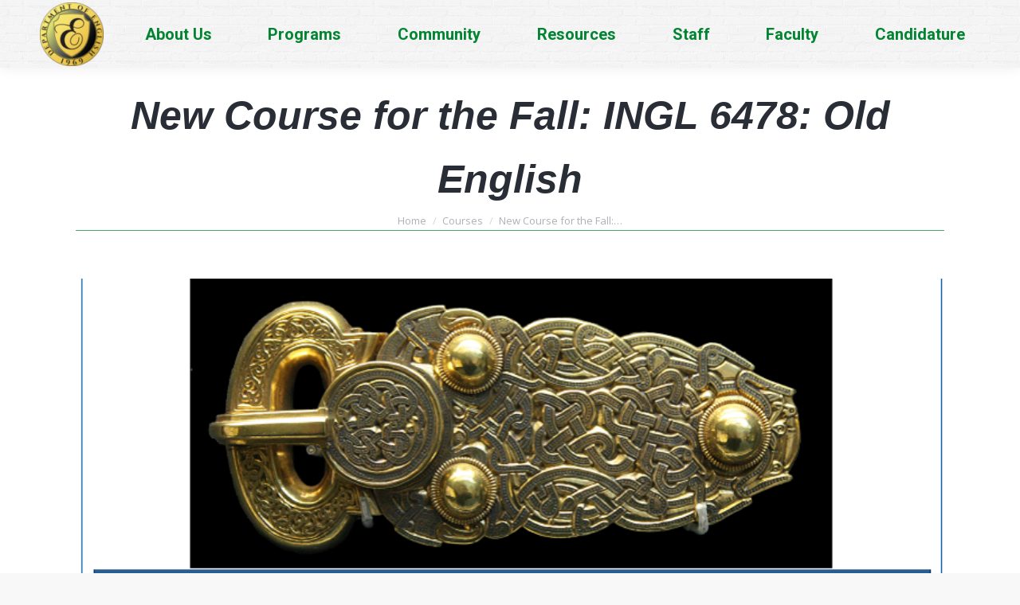

--- FILE ---
content_type: text/html; charset=UTF-8
request_url: https://www.uprm.edu/english/new-course-fall-ingl-6478-old-english/
body_size: 17502
content:
<!DOCTYPE html>
<!--[if !(IE 6) | !(IE 7) | !(IE 8)  ]><!-->
<html lang="en-US" class="no-js">
<!--<![endif]-->
<head>
	<meta charset="UTF-8" />
				<meta name="viewport" content="width=device-width, initial-scale=1, maximum-scale=1, user-scalable=0"/>
			<meta name="theme-color" content="#028432"/>	<link rel="profile" href="https://gmpg.org/xfn/11" />
	<meta name='robots' content='index, follow, max-image-preview:large, max-snippet:-1, max-video-preview:-1' />

	<!-- This site is optimized with the Yoast SEO plugin v26.5 - https://yoast.com/wordpress/plugins/seo/ -->
	<title>New Course for the Fall: INGL 6478: Old English - English Department UPRM</title>
	<link rel="canonical" href="https://www.uprm.edu/english/new-course-fall-ingl-6478-old-english/" />
	<meta property="og:locale" content="en_US" />
	<meta property="og:type" content="article" />
	<meta property="og:title" content="New Course for the Fall: INGL 6478: Old English - English Department UPRM" />
	<meta property="og:description" content="..." />
	<meta property="og:url" content="https://www.uprm.edu/english/new-course-fall-ingl-6478-old-english/" />
	<meta property="og:site_name" content="English Department UPRM" />
	<meta property="article:publisher" content="https://www.facebook.com/uprmenglish/" />
	<meta property="article:published_time" content="2017-04-06T12:19:36+00:00" />
	<meta property="article:modified_time" content="2017-04-06T12:22:06+00:00" />
	<meta property="og:image" content="https://www.uprm.edu/english/wp-content/uploads/sites/124/2017/04/Old-English.png" />
	<meta property="og:image:width" content="776" />
	<meta property="og:image:height" content="414" />
	<meta property="og:image:type" content="image/png" />
	<meta name="author" content="Orlando Salas" />
	<meta name="twitter:card" content="summary_large_image" />
	<meta name="twitter:creator" content="@UPRMenglish" />
	<meta name="twitter:site" content="@UPRMenglish" />
	<meta name="twitter:label1" content="Written by" />
	<meta name="twitter:data1" content="Orlando Salas" />
	<meta name="twitter:label2" content="Est. reading time" />
	<meta name="twitter:data2" content="1 minute" />
	<script type="application/ld+json" class="yoast-schema-graph">{"@context":"https://schema.org","@graph":[{"@type":"WebPage","@id":"https://www.uprm.edu/english/new-course-fall-ingl-6478-old-english/","url":"https://www.uprm.edu/english/new-course-fall-ingl-6478-old-english/","name":"New Course for the Fall: INGL 6478: Old English - English Department UPRM","isPartOf":{"@id":"https://www.uprm.edu/english/#website"},"primaryImageOfPage":{"@id":"https://www.uprm.edu/english/new-course-fall-ingl-6478-old-english/#primaryimage"},"image":{"@id":"https://www.uprm.edu/english/new-course-fall-ingl-6478-old-english/#primaryimage"},"thumbnailUrl":"https://www.uprm.edu/english/wp-content/uploads/sites/124/2017/04/Old-English.png","datePublished":"2017-04-06T12:19:36+00:00","dateModified":"2017-04-06T12:22:06+00:00","author":{"@id":"https://www.uprm.edu/english/#/schema/person/5b6531dfb064b6315c2d40e9b108e08b"},"breadcrumb":{"@id":"https://www.uprm.edu/english/new-course-fall-ingl-6478-old-english/#breadcrumb"},"inLanguage":"en-US","potentialAction":[{"@type":"ReadAction","target":["https://www.uprm.edu/english/new-course-fall-ingl-6478-old-english/"]}]},{"@type":"ImageObject","inLanguage":"en-US","@id":"https://www.uprm.edu/english/new-course-fall-ingl-6478-old-english/#primaryimage","url":"https://www.uprm.edu/english/wp-content/uploads/sites/124/2017/04/Old-English.png","contentUrl":"https://www.uprm.edu/english/wp-content/uploads/sites/124/2017/04/Old-English.png","width":776,"height":414,"caption":"Promotion of the course INGL 6478: Old English."},{"@type":"BreadcrumbList","@id":"https://www.uprm.edu/english/new-course-fall-ingl-6478-old-english/#breadcrumb","itemListElement":[{"@type":"ListItem","position":1,"name":"Home","item":"https://www.uprm.edu/english/"},{"@type":"ListItem","position":2,"name":"New Course for the Fall: INGL 6478: Old English"}]},{"@type":"WebSite","@id":"https://www.uprm.edu/english/#website","url":"https://www.uprm.edu/english/","name":"English Department UPRM","description":"University of Puerto Rico Mayagüez","potentialAction":[{"@type":"SearchAction","target":{"@type":"EntryPoint","urlTemplate":"https://www.uprm.edu/english/?s={search_term_string}"},"query-input":{"@type":"PropertyValueSpecification","valueRequired":true,"valueName":"search_term_string"}}],"inLanguage":"en-US"},{"@type":"Person","@id":"https://www.uprm.edu/english/#/schema/person/5b6531dfb064b6315c2d40e9b108e08b","name":"Orlando Salas","image":{"@type":"ImageObject","inLanguage":"en-US","@id":"https://www.uprm.edu/english/#/schema/person/image/","url":"https://secure.gravatar.com/avatar/1107e6af275093b5012405b05978ba932c723b3c9fa77bc33c3d689dce30e685?s=96&d=mm&r=g","contentUrl":"https://secure.gravatar.com/avatar/1107e6af275093b5012405b05978ba932c723b3c9fa77bc33c3d689dce30e685?s=96&d=mm&r=g","caption":"Orlando Salas"},"url":"https://www.uprm.edu/english/author/orlando-salas/"}]}</script>
	<!-- / Yoast SEO plugin. -->


<link rel='dns-prefetch' href='//stats.wp.com' />
<link rel='dns-prefetch' href='//fonts.googleapis.com' />
<link rel='dns-prefetch' href='//v0.wordpress.com' />
<link rel="alternate" type="application/rss+xml" title="English Department UPRM &raquo; Feed" href="https://www.uprm.edu/english/feed/" />
<link rel="alternate" title="oEmbed (JSON)" type="application/json+oembed" href="https://www.uprm.edu/english/wp-json/oembed/1.0/embed?url=https%3A%2F%2Fwww.uprm.edu%2Fenglish%2Fnew-course-fall-ingl-6478-old-english%2F" />
<link rel="alternate" title="oEmbed (XML)" type="text/xml+oembed" href="https://www.uprm.edu/english/wp-json/oembed/1.0/embed?url=https%3A%2F%2Fwww.uprm.edu%2Fenglish%2Fnew-course-fall-ingl-6478-old-english%2F&#038;format=xml" />
<style id='wp-img-auto-sizes-contain-inline-css'>
img:is([sizes=auto i],[sizes^="auto," i]){contain-intrinsic-size:3000px 1500px}
/*# sourceURL=wp-img-auto-sizes-contain-inline-css */
</style>
<link rel='stylesheet' id='pt-cv-public-style-css' href='https://www.uprm.edu/english/wp-content/plugins/content-views-query-and-display-post-page/public/assets/css/cv.css?ver=4.2.1' media='all' />
<style id='wp-emoji-styles-inline-css'>

	img.wp-smiley, img.emoji {
		display: inline !important;
		border: none !important;
		box-shadow: none !important;
		height: 1em !important;
		width: 1em !important;
		margin: 0 0.07em !important;
		vertical-align: -0.1em !important;
		background: none !important;
		padding: 0 !important;
	}
/*# sourceURL=wp-emoji-styles-inline-css */
</style>
<style id='wp-block-library-inline-css'>
:root{--wp-block-synced-color:#7a00df;--wp-block-synced-color--rgb:122,0,223;--wp-bound-block-color:var(--wp-block-synced-color);--wp-editor-canvas-background:#ddd;--wp-admin-theme-color:#007cba;--wp-admin-theme-color--rgb:0,124,186;--wp-admin-theme-color-darker-10:#006ba1;--wp-admin-theme-color-darker-10--rgb:0,107,160.5;--wp-admin-theme-color-darker-20:#005a87;--wp-admin-theme-color-darker-20--rgb:0,90,135;--wp-admin-border-width-focus:2px}@media (min-resolution:192dpi){:root{--wp-admin-border-width-focus:1.5px}}.wp-element-button{cursor:pointer}:root .has-very-light-gray-background-color{background-color:#eee}:root .has-very-dark-gray-background-color{background-color:#313131}:root .has-very-light-gray-color{color:#eee}:root .has-very-dark-gray-color{color:#313131}:root .has-vivid-green-cyan-to-vivid-cyan-blue-gradient-background{background:linear-gradient(135deg,#00d084,#0693e3)}:root .has-purple-crush-gradient-background{background:linear-gradient(135deg,#34e2e4,#4721fb 50%,#ab1dfe)}:root .has-hazy-dawn-gradient-background{background:linear-gradient(135deg,#faaca8,#dad0ec)}:root .has-subdued-olive-gradient-background{background:linear-gradient(135deg,#fafae1,#67a671)}:root .has-atomic-cream-gradient-background{background:linear-gradient(135deg,#fdd79a,#004a59)}:root .has-nightshade-gradient-background{background:linear-gradient(135deg,#330968,#31cdcf)}:root .has-midnight-gradient-background{background:linear-gradient(135deg,#020381,#2874fc)}:root{--wp--preset--font-size--normal:16px;--wp--preset--font-size--huge:42px}.has-regular-font-size{font-size:1em}.has-larger-font-size{font-size:2.625em}.has-normal-font-size{font-size:var(--wp--preset--font-size--normal)}.has-huge-font-size{font-size:var(--wp--preset--font-size--huge)}.has-text-align-center{text-align:center}.has-text-align-left{text-align:left}.has-text-align-right{text-align:right}.has-fit-text{white-space:nowrap!important}#end-resizable-editor-section{display:none}.aligncenter{clear:both}.items-justified-left{justify-content:flex-start}.items-justified-center{justify-content:center}.items-justified-right{justify-content:flex-end}.items-justified-space-between{justify-content:space-between}.screen-reader-text{border:0;clip-path:inset(50%);height:1px;margin:-1px;overflow:hidden;padding:0;position:absolute;width:1px;word-wrap:normal!important}.screen-reader-text:focus{background-color:#ddd;clip-path:none;color:#444;display:block;font-size:1em;height:auto;left:5px;line-height:normal;padding:15px 23px 14px;text-decoration:none;top:5px;width:auto;z-index:100000}html :where(.has-border-color){border-style:solid}html :where([style*=border-top-color]){border-top-style:solid}html :where([style*=border-right-color]){border-right-style:solid}html :where([style*=border-bottom-color]){border-bottom-style:solid}html :where([style*=border-left-color]){border-left-style:solid}html :where([style*=border-width]){border-style:solid}html :where([style*=border-top-width]){border-top-style:solid}html :where([style*=border-right-width]){border-right-style:solid}html :where([style*=border-bottom-width]){border-bottom-style:solid}html :where([style*=border-left-width]){border-left-style:solid}html :where(img[class*=wp-image-]){height:auto;max-width:100%}:where(figure){margin:0 0 1em}html :where(.is-position-sticky){--wp-admin--admin-bar--position-offset:var(--wp-admin--admin-bar--height,0px)}@media screen and (max-width:600px){html :where(.is-position-sticky){--wp-admin--admin-bar--position-offset:0px}}

/*# sourceURL=wp-block-library-inline-css */
</style><style id='global-styles-inline-css'>
:root{--wp--preset--aspect-ratio--square: 1;--wp--preset--aspect-ratio--4-3: 4/3;--wp--preset--aspect-ratio--3-4: 3/4;--wp--preset--aspect-ratio--3-2: 3/2;--wp--preset--aspect-ratio--2-3: 2/3;--wp--preset--aspect-ratio--16-9: 16/9;--wp--preset--aspect-ratio--9-16: 9/16;--wp--preset--color--black: #000000;--wp--preset--color--cyan-bluish-gray: #abb8c3;--wp--preset--color--white: #FFF;--wp--preset--color--pale-pink: #f78da7;--wp--preset--color--vivid-red: #cf2e2e;--wp--preset--color--luminous-vivid-orange: #ff6900;--wp--preset--color--luminous-vivid-amber: #fcb900;--wp--preset--color--light-green-cyan: #7bdcb5;--wp--preset--color--vivid-green-cyan: #00d084;--wp--preset--color--pale-cyan-blue: #8ed1fc;--wp--preset--color--vivid-cyan-blue: #0693e3;--wp--preset--color--vivid-purple: #9b51e0;--wp--preset--color--accent: #028432;--wp--preset--color--dark-gray: #111;--wp--preset--color--light-gray: #767676;--wp--preset--gradient--vivid-cyan-blue-to-vivid-purple: linear-gradient(135deg,rgb(6,147,227) 0%,rgb(155,81,224) 100%);--wp--preset--gradient--light-green-cyan-to-vivid-green-cyan: linear-gradient(135deg,rgb(122,220,180) 0%,rgb(0,208,130) 100%);--wp--preset--gradient--luminous-vivid-amber-to-luminous-vivid-orange: linear-gradient(135deg,rgb(252,185,0) 0%,rgb(255,105,0) 100%);--wp--preset--gradient--luminous-vivid-orange-to-vivid-red: linear-gradient(135deg,rgb(255,105,0) 0%,rgb(207,46,46) 100%);--wp--preset--gradient--very-light-gray-to-cyan-bluish-gray: linear-gradient(135deg,rgb(238,238,238) 0%,rgb(169,184,195) 100%);--wp--preset--gradient--cool-to-warm-spectrum: linear-gradient(135deg,rgb(74,234,220) 0%,rgb(151,120,209) 20%,rgb(207,42,186) 40%,rgb(238,44,130) 60%,rgb(251,105,98) 80%,rgb(254,248,76) 100%);--wp--preset--gradient--blush-light-purple: linear-gradient(135deg,rgb(255,206,236) 0%,rgb(152,150,240) 100%);--wp--preset--gradient--blush-bordeaux: linear-gradient(135deg,rgb(254,205,165) 0%,rgb(254,45,45) 50%,rgb(107,0,62) 100%);--wp--preset--gradient--luminous-dusk: linear-gradient(135deg,rgb(255,203,112) 0%,rgb(199,81,192) 50%,rgb(65,88,208) 100%);--wp--preset--gradient--pale-ocean: linear-gradient(135deg,rgb(255,245,203) 0%,rgb(182,227,212) 50%,rgb(51,167,181) 100%);--wp--preset--gradient--electric-grass: linear-gradient(135deg,rgb(202,248,128) 0%,rgb(113,206,126) 100%);--wp--preset--gradient--midnight: linear-gradient(135deg,rgb(2,3,129) 0%,rgb(40,116,252) 100%);--wp--preset--font-size--small: 13px;--wp--preset--font-size--medium: 20px;--wp--preset--font-size--large: 36px;--wp--preset--font-size--x-large: 42px;--wp--preset--spacing--20: 0.44rem;--wp--preset--spacing--30: 0.67rem;--wp--preset--spacing--40: 1rem;--wp--preset--spacing--50: 1.5rem;--wp--preset--spacing--60: 2.25rem;--wp--preset--spacing--70: 3.38rem;--wp--preset--spacing--80: 5.06rem;--wp--preset--shadow--natural: 6px 6px 9px rgba(0, 0, 0, 0.2);--wp--preset--shadow--deep: 12px 12px 50px rgba(0, 0, 0, 0.4);--wp--preset--shadow--sharp: 6px 6px 0px rgba(0, 0, 0, 0.2);--wp--preset--shadow--outlined: 6px 6px 0px -3px rgb(255, 255, 255), 6px 6px rgb(0, 0, 0);--wp--preset--shadow--crisp: 6px 6px 0px rgb(0, 0, 0);}:where(.is-layout-flex){gap: 0.5em;}:where(.is-layout-grid){gap: 0.5em;}body .is-layout-flex{display: flex;}.is-layout-flex{flex-wrap: wrap;align-items: center;}.is-layout-flex > :is(*, div){margin: 0;}body .is-layout-grid{display: grid;}.is-layout-grid > :is(*, div){margin: 0;}:where(.wp-block-columns.is-layout-flex){gap: 2em;}:where(.wp-block-columns.is-layout-grid){gap: 2em;}:where(.wp-block-post-template.is-layout-flex){gap: 1.25em;}:where(.wp-block-post-template.is-layout-grid){gap: 1.25em;}.has-black-color{color: var(--wp--preset--color--black) !important;}.has-cyan-bluish-gray-color{color: var(--wp--preset--color--cyan-bluish-gray) !important;}.has-white-color{color: var(--wp--preset--color--white) !important;}.has-pale-pink-color{color: var(--wp--preset--color--pale-pink) !important;}.has-vivid-red-color{color: var(--wp--preset--color--vivid-red) !important;}.has-luminous-vivid-orange-color{color: var(--wp--preset--color--luminous-vivid-orange) !important;}.has-luminous-vivid-amber-color{color: var(--wp--preset--color--luminous-vivid-amber) !important;}.has-light-green-cyan-color{color: var(--wp--preset--color--light-green-cyan) !important;}.has-vivid-green-cyan-color{color: var(--wp--preset--color--vivid-green-cyan) !important;}.has-pale-cyan-blue-color{color: var(--wp--preset--color--pale-cyan-blue) !important;}.has-vivid-cyan-blue-color{color: var(--wp--preset--color--vivid-cyan-blue) !important;}.has-vivid-purple-color{color: var(--wp--preset--color--vivid-purple) !important;}.has-black-background-color{background-color: var(--wp--preset--color--black) !important;}.has-cyan-bluish-gray-background-color{background-color: var(--wp--preset--color--cyan-bluish-gray) !important;}.has-white-background-color{background-color: var(--wp--preset--color--white) !important;}.has-pale-pink-background-color{background-color: var(--wp--preset--color--pale-pink) !important;}.has-vivid-red-background-color{background-color: var(--wp--preset--color--vivid-red) !important;}.has-luminous-vivid-orange-background-color{background-color: var(--wp--preset--color--luminous-vivid-orange) !important;}.has-luminous-vivid-amber-background-color{background-color: var(--wp--preset--color--luminous-vivid-amber) !important;}.has-light-green-cyan-background-color{background-color: var(--wp--preset--color--light-green-cyan) !important;}.has-vivid-green-cyan-background-color{background-color: var(--wp--preset--color--vivid-green-cyan) !important;}.has-pale-cyan-blue-background-color{background-color: var(--wp--preset--color--pale-cyan-blue) !important;}.has-vivid-cyan-blue-background-color{background-color: var(--wp--preset--color--vivid-cyan-blue) !important;}.has-vivid-purple-background-color{background-color: var(--wp--preset--color--vivid-purple) !important;}.has-black-border-color{border-color: var(--wp--preset--color--black) !important;}.has-cyan-bluish-gray-border-color{border-color: var(--wp--preset--color--cyan-bluish-gray) !important;}.has-white-border-color{border-color: var(--wp--preset--color--white) !important;}.has-pale-pink-border-color{border-color: var(--wp--preset--color--pale-pink) !important;}.has-vivid-red-border-color{border-color: var(--wp--preset--color--vivid-red) !important;}.has-luminous-vivid-orange-border-color{border-color: var(--wp--preset--color--luminous-vivid-orange) !important;}.has-luminous-vivid-amber-border-color{border-color: var(--wp--preset--color--luminous-vivid-amber) !important;}.has-light-green-cyan-border-color{border-color: var(--wp--preset--color--light-green-cyan) !important;}.has-vivid-green-cyan-border-color{border-color: var(--wp--preset--color--vivid-green-cyan) !important;}.has-pale-cyan-blue-border-color{border-color: var(--wp--preset--color--pale-cyan-blue) !important;}.has-vivid-cyan-blue-border-color{border-color: var(--wp--preset--color--vivid-cyan-blue) !important;}.has-vivid-purple-border-color{border-color: var(--wp--preset--color--vivid-purple) !important;}.has-vivid-cyan-blue-to-vivid-purple-gradient-background{background: var(--wp--preset--gradient--vivid-cyan-blue-to-vivid-purple) !important;}.has-light-green-cyan-to-vivid-green-cyan-gradient-background{background: var(--wp--preset--gradient--light-green-cyan-to-vivid-green-cyan) !important;}.has-luminous-vivid-amber-to-luminous-vivid-orange-gradient-background{background: var(--wp--preset--gradient--luminous-vivid-amber-to-luminous-vivid-orange) !important;}.has-luminous-vivid-orange-to-vivid-red-gradient-background{background: var(--wp--preset--gradient--luminous-vivid-orange-to-vivid-red) !important;}.has-very-light-gray-to-cyan-bluish-gray-gradient-background{background: var(--wp--preset--gradient--very-light-gray-to-cyan-bluish-gray) !important;}.has-cool-to-warm-spectrum-gradient-background{background: var(--wp--preset--gradient--cool-to-warm-spectrum) !important;}.has-blush-light-purple-gradient-background{background: var(--wp--preset--gradient--blush-light-purple) !important;}.has-blush-bordeaux-gradient-background{background: var(--wp--preset--gradient--blush-bordeaux) !important;}.has-luminous-dusk-gradient-background{background: var(--wp--preset--gradient--luminous-dusk) !important;}.has-pale-ocean-gradient-background{background: var(--wp--preset--gradient--pale-ocean) !important;}.has-electric-grass-gradient-background{background: var(--wp--preset--gradient--electric-grass) !important;}.has-midnight-gradient-background{background: var(--wp--preset--gradient--midnight) !important;}.has-small-font-size{font-size: var(--wp--preset--font-size--small) !important;}.has-medium-font-size{font-size: var(--wp--preset--font-size--medium) !important;}.has-large-font-size{font-size: var(--wp--preset--font-size--large) !important;}.has-x-large-font-size{font-size: var(--wp--preset--font-size--x-large) !important;}
/*# sourceURL=global-styles-inline-css */
</style>

<style id='classic-theme-styles-inline-css'>
/*! This file is auto-generated */
.wp-block-button__link{color:#fff;background-color:#32373c;border-radius:9999px;box-shadow:none;text-decoration:none;padding:calc(.667em + 2px) calc(1.333em + 2px);font-size:1.125em}.wp-block-file__button{background:#32373c;color:#fff;text-decoration:none}
/*# sourceURL=/wp-includes/css/classic-themes.min.css */
</style>
<link rel='stylesheet' id='cpsh-shortcodes-css' href='https://www.uprm.edu/english/wp-content/plugins/column-shortcodes//assets/css/shortcodes.css?ver=1.0.1' media='all' />
<link rel='stylesheet' id='wpos-slick-style-css' href='https://www.uprm.edu/english/wp-content/plugins/wp-responsive-recent-post-slider/assets/css/slick.css?ver=3.7.1' media='all' />
<link rel='stylesheet' id='wppsac-public-style-css' href='https://www.uprm.edu/english/wp-content/plugins/wp-responsive-recent-post-slider/assets/css/recent-post-style.css?ver=3.7.1' media='all' />
<link rel='stylesheet' id='the7-font-css' href='https://www.uprm.edu/english/wp-content/themes/dt-the7/fonts/icomoon-the7-font/icomoon-the7-font.min.css?ver=14.0.1' media='all' />
<link rel='stylesheet' id='the7-awesome-fonts-css' href='https://www.uprm.edu/english/wp-content/themes/dt-the7/fonts/FontAwesome/css/all.min.css?ver=14.0.1' media='all' />
<link rel='stylesheet' id='the7-Defaults-css' href='https://www.uprm.edu/english/wp-content/uploads/sites/124/smile_fonts/Defaults/Defaults.css?ver=6.9' media='all' />
<link rel='stylesheet' id='tablepress-default-css' href='https://www.uprm.edu/english/wp-content/plugins/tablepress/css/build/default.css?ver=3.2.5' media='all' />
<link rel='stylesheet' id='dt-web-fonts-css' href='https://fonts.googleapis.com/css?family=Roboto:400,500,600,700%7CRoboto+Condensed:400,600,700%7COpen+Sans:400,600,700%7CWork+Sans:400,500,600,700' media='all' />
<link rel='stylesheet' id='dt-main-css' href='https://www.uprm.edu/english/wp-content/themes/dt-the7/css/main.min.css?ver=14.0.1' media='all' />
<style id='dt-main-inline-css'>
body #load {
  display: block;
  height: 100%;
  overflow: hidden;
  position: fixed;
  width: 100%;
  z-index: 9901;
  opacity: 1;
  visibility: visible;
  transition: all .35s ease-out;
}
.load-wrap {
  width: 100%;
  height: 100%;
  background-position: center center;
  background-repeat: no-repeat;
  text-align: center;
  display: -ms-flexbox;
  display: -ms-flex;
  display: flex;
  -ms-align-items: center;
  -ms-flex-align: center;
  align-items: center;
  -ms-flex-flow: column wrap;
  flex-flow: column wrap;
  -ms-flex-pack: center;
  -ms-justify-content: center;
  justify-content: center;
}
.load-wrap > svg {
  position: absolute;
  top: 50%;
  left: 50%;
  transform: translate(-50%,-50%);
}
#load {
  background: var(--the7-elementor-beautiful-loading-bg,#ffffff);
  --the7-beautiful-spinner-color2: var(--the7-beautiful-spinner-color,#028432);
}

/*# sourceURL=dt-main-inline-css */
</style>
<link rel='stylesheet' id='the7-custom-scrollbar-css' href='https://www.uprm.edu/english/wp-content/themes/dt-the7/lib/custom-scrollbar/custom-scrollbar.min.css?ver=14.0.1' media='all' />
<link rel='stylesheet' id='the7-wpbakery-css' href='https://www.uprm.edu/english/wp-content/themes/dt-the7/css/wpbakery.min.css?ver=14.0.1' media='all' />
<link rel='stylesheet' id='the7-core-css' href='https://www.uprm.edu/english/wp-content/plugins/dt-the7-core/assets/css/post-type.min.css?ver=2.7.12' media='all' />
<link rel='stylesheet' id='the7-css-vars-css' href='https://www.uprm.edu/english/wp-content/uploads/sites/124/the7-css/css-vars.css?ver=e4feb163af9f' media='all' />
<link rel='stylesheet' id='dt-custom-css' href='https://www.uprm.edu/english/wp-content/uploads/sites/124/the7-css/custom.css?ver=e4feb163af9f' media='all' />
<link rel='stylesheet' id='dt-media-css' href='https://www.uprm.edu/english/wp-content/uploads/sites/124/the7-css/media.css?ver=e4feb163af9f' media='all' />
<link rel='stylesheet' id='the7-elements-albums-portfolio-css' href='https://www.uprm.edu/english/wp-content/uploads/sites/124/the7-css/the7-elements-albums-portfolio.css?ver=e4feb163af9f' media='all' />
<link rel='stylesheet' id='the7-elements-css' href='https://www.uprm.edu/english/wp-content/uploads/sites/124/the7-css/post-type-dynamic.css?ver=e4feb163af9f' media='all' />
<link rel='stylesheet' id='style-css' href='https://www.uprm.edu/english/wp-content/themes/dt-the7/style.css?ver=14.0.1' media='all' />
<link rel='stylesheet' id='sharedaddy-css' href='https://www.uprm.edu/english/wp-content/plugins/jetpack/modules/sharedaddy/sharing.css?ver=15.3.1' media='all' />
<link rel='stylesheet' id='social-logos-css' href='https://www.uprm.edu/english/wp-content/plugins/jetpack/_inc/social-logos/social-logos.min.css?ver=15.3.1' media='all' />
<!--[if !IE]><!-->
<link rel='stylesheet' id='tablepress-responsive-css' href='https://www.uprm.edu/english/wp-content/plugins/tablepress-responsive-tables/tablepress-responsive.min.css?ver=1.1' media='all' />
<!--<![endif]-->
<script src="https://www.uprm.edu/english/wp-includes/js/jquery/jquery.min.js?ver=3.7.1" id="jquery-core-js"></script>
<script src="https://www.uprm.edu/english/wp-includes/js/jquery/jquery-migrate.min.js?ver=3.4.1" id="jquery-migrate-js"></script>
<script src="https://www.uprm.edu/english/wp-content/plugins/stop-user-enumeration/frontend/js/frontend.js?ver=1.7.5" id="stop-user-enumeration-js" defer data-wp-strategy="defer"></script>
<script id="dt-above-fold-js-extra">
var dtLocal = {"themeUrl":"https://www.uprm.edu/english/wp-content/themes/dt-the7","passText":"To view this protected post, enter the password below:","moreButtonText":{"loading":"Loading...","loadMore":"Load more"},"postID":"6007","ajaxurl":"https://www.uprm.edu/english/wp-admin/admin-ajax.php","REST":{"baseUrl":"https://www.uprm.edu/english/wp-json/the7/v1","endpoints":{"sendMail":"/send-mail"}},"contactMessages":{"required":"One or more fields have an error. Please check and try again.","terms":"Please accept the privacy policy.","fillTheCaptchaError":"Please, fill the captcha."},"captchaSiteKey":"","ajaxNonce":"8c6ed0f311","pageData":"","themeSettings":{"smoothScroll":"off","lazyLoading":false,"desktopHeader":{"height":85},"ToggleCaptionEnabled":"disabled","ToggleCaption":"Navigation","floatingHeader":{"showAfter":150,"showMenu":true,"height":85,"logo":{"showLogo":true,"html":"\u003Cimg class=\" preload-me\" src=\"https://www.uprm.edu/english/wp-content/uploads/sites/124/2020/03/logodepengl-e1698932437450.png\" srcset=\"https://www.uprm.edu/english/wp-content/uploads/sites/124/2020/03/logodepengl-e1698932437450.png 80w\" width=\"80\" height=\"80\"   sizes=\"80px\" alt=\"English Department UPRM\" /\u003E","url":"https://www.uprm.edu/english/"}},"topLine":{"floatingTopLine":{"logo":{"showLogo":false,"html":""}}},"mobileHeader":{"firstSwitchPoint":1070,"secondSwitchPoint":778,"firstSwitchPointHeight":60,"secondSwitchPointHeight":60,"mobileToggleCaptionEnabled":"disabled","mobileToggleCaption":"Menu"},"stickyMobileHeaderFirstSwitch":{"logo":{"html":"\u003Cimg class=\" preload-me\" src=\"https://www.uprm.edu/english/wp-content/uploads/sites/124/2020/03/logodepengl-e1698932437450.png\" srcset=\"https://www.uprm.edu/english/wp-content/uploads/sites/124/2020/03/logodepengl-e1698932437450.png 80w\" width=\"80\" height=\"80\"   sizes=\"80px\" alt=\"English Department UPRM\" /\u003E"}},"stickyMobileHeaderSecondSwitch":{"logo":{"html":"\u003Cimg class=\" preload-me\" src=\"https://www.uprm.edu/english/wp-content/uploads/sites/124/2020/03/logodepengl-e1698932437450.png\" srcset=\"https://www.uprm.edu/english/wp-content/uploads/sites/124/2020/03/logodepengl-e1698932437450.png 80w\" width=\"80\" height=\"80\"   sizes=\"80px\" alt=\"English Department UPRM\" /\u003E"}},"sidebar":{"switchPoint":970},"boxedWidth":"1280px"},"VCMobileScreenWidth":"778"};
var dtShare = {"shareButtonText":{"facebook":"Share on Facebook","twitter":"Share on X","pinterest":"Pin it","linkedin":"Share on Linkedin","whatsapp":"Share on Whatsapp"},"overlayOpacity":"85"};
//# sourceURL=dt-above-fold-js-extra
</script>
<script src="https://www.uprm.edu/english/wp-content/themes/dt-the7/js/above-the-fold.min.js?ver=14.0.1" id="dt-above-fold-js"></script>
<script></script><link rel="EditURI" type="application/rsd+xml" title="RSD" href="https://www.uprm.edu/english/xmlrpc.php?rsd" />
<meta name="generator" content="WordPress 6.9" />
<link rel='shortlink' href='https://wp.me/p6FcGl-1yT' />
	<style>img#wpstats{display:none}</style>
		<meta name="generator" content="Powered by WPBakery Page Builder - drag and drop page builder for WordPress."/>
<meta name="generator" content="Powered by Slider Revolution 6.7.38 - responsive, Mobile-Friendly Slider Plugin for WordPress with comfortable drag and drop interface." />
<script type="text/javascript" id="the7-loader-script">
document.addEventListener("DOMContentLoaded", function(event) {
	var load = document.getElementById("load");
	if(!load.classList.contains('loader-removed')){
		var removeLoading = setTimeout(function() {
			load.className += " loader-removed";
		}, 300);
	}
});
</script>
		<link rel="icon" href="https://www.uprm.edu/english/wp-content/uploads/sites/124/2020/03/cropped-logodepengl-32x32.png" sizes="32x32" />
<link rel="icon" href="https://www.uprm.edu/english/wp-content/uploads/sites/124/2020/03/cropped-logodepengl-192x192.png" sizes="192x192" />
<link rel="apple-touch-icon" href="https://www.uprm.edu/english/wp-content/uploads/sites/124/2020/03/cropped-logodepengl-180x180.png" />
<meta name="msapplication-TileImage" content="https://www.uprm.edu/english/wp-content/uploads/sites/124/2020/03/cropped-logodepengl-270x270.png" />
<script data-jetpack-boost="ignore">function setREVStartSize(e){
			//window.requestAnimationFrame(function() {
				window.RSIW = window.RSIW===undefined ? window.innerWidth : window.RSIW;
				window.RSIH = window.RSIH===undefined ? window.innerHeight : window.RSIH;
				try {
					var pw = document.getElementById(e.c).parentNode.offsetWidth,
						newh;
					pw = pw===0 || isNaN(pw) || (e.l=="fullwidth" || e.layout=="fullwidth") ? window.RSIW : pw;
					e.tabw = e.tabw===undefined ? 0 : parseInt(e.tabw);
					e.thumbw = e.thumbw===undefined ? 0 : parseInt(e.thumbw);
					e.tabh = e.tabh===undefined ? 0 : parseInt(e.tabh);
					e.thumbh = e.thumbh===undefined ? 0 : parseInt(e.thumbh);
					e.tabhide = e.tabhide===undefined ? 0 : parseInt(e.tabhide);
					e.thumbhide = e.thumbhide===undefined ? 0 : parseInt(e.thumbhide);
					e.mh = e.mh===undefined || e.mh=="" || e.mh==="auto" ? 0 : parseInt(e.mh,0);
					if(e.layout==="fullscreen" || e.l==="fullscreen")
						newh = Math.max(e.mh,window.RSIH);
					else{
						e.gw = Array.isArray(e.gw) ? e.gw : [e.gw];
						for (var i in e.rl) if (e.gw[i]===undefined || e.gw[i]===0) e.gw[i] = e.gw[i-1];
						e.gh = e.el===undefined || e.el==="" || (Array.isArray(e.el) && e.el.length==0)? e.gh : e.el;
						e.gh = Array.isArray(e.gh) ? e.gh : [e.gh];
						for (var i in e.rl) if (e.gh[i]===undefined || e.gh[i]===0) e.gh[i] = e.gh[i-1];
											
						var nl = new Array(e.rl.length),
							ix = 0,
							sl;
						e.tabw = e.tabhide>=pw ? 0 : e.tabw;
						e.thumbw = e.thumbhide>=pw ? 0 : e.thumbw;
						e.tabh = e.tabhide>=pw ? 0 : e.tabh;
						e.thumbh = e.thumbhide>=pw ? 0 : e.thumbh;
						for (var i in e.rl) nl[i] = e.rl[i]<window.RSIW ? 0 : e.rl[i];
						sl = nl[0];
						for (var i in nl) if (sl>nl[i] && nl[i]>0) { sl = nl[i]; ix=i;}
						var m = pw>(e.gw[ix]+e.tabw+e.thumbw) ? 1 : (pw-(e.tabw+e.thumbw)) / (e.gw[ix]);
						newh =  (e.gh[ix] * m) + (e.tabh + e.thumbh);
					}
					var el = document.getElementById(e.c);
					if (el!==null && el) el.style.height = newh+"px";
					el = document.getElementById(e.c+"_wrapper");
					if (el!==null && el) {
						el.style.height = newh+"px";
						el.style.display = "block";
					}
				} catch(e){
					console.log("Failure at Presize of Slider:" + e)
				}
			//});
		  };</script>
<noscript><style> .wpb_animate_when_almost_visible { opacity: 1; }</style></noscript><style id='the7-custom-inline-css' type='text/css'>
.layzr-bg-off .layzr-bg:not(.layzr-bg-transparent) {
    background-color: transparent;
}
#dt-btn-1,
#dt-btn-2 {
    margin-bottom: 0;
}
</style>
<link rel='stylesheet' id='rs-plugin-settings-css' href='//www.uprm.edu/english/wp-content/plugins/revslider/sr6/assets/css/rs6.css?ver=6.7.38' media='all' />
<style id='rs-plugin-settings-inline-css'>
#rs-demo-id {}
/*# sourceURL=rs-plugin-settings-inline-css */
</style>
</head>
<body id="the7-body" class="wp-singular post-template-default single single-post postid-6007 single-format-standard wp-embed-responsive wp-theme-dt-the7 the7-core-ver-2.7.12 post-image-below-header post-image-aligned-center no-comments dt-responsive-on right-mobile-menu-close-icon ouside-menu-close-icon mobile-hamburger-close-bg-enable mobile-hamburger-close-bg-hover-enable  fade-medium-mobile-menu-close-icon fade-medium-menu-close-icon srcset-enabled btn-flat custom-btn-color btn-bg-off btn-hover-bg-off custom-btn-hover-color shadow-element-decoration phantom-sticky phantom-shadow-decoration phantom-main-logo-on sticky-mobile-header top-header first-switch-logo-left first-switch-menu-right second-switch-logo-left second-switch-menu-right right-mobile-menu layzr-loading-on popup-message-style the7-ver-14.0.1 dt-fa-compatibility wpb-js-composer js-comp-ver-8.7.2 vc_responsive">
<!-- The7 14.0.1 -->
<div id="load" class="hourglass-loader">
	<div class="load-wrap"><style type="text/css">
    .the7-spinner {
        width: 60px;
        height: 72px;
        position: relative;
    }
    .the7-spinner > div {
        animation: spinner-animation 1.2s cubic-bezier(1, 1, 1, 1) infinite;
        width: 9px;
        left: 0;
        display: inline-block;
        position: absolute;
        background-color:var(--the7-beautiful-spinner-color2);
        height: 18px;
        top: 27px;
    }
    div.the7-spinner-animate-2 {
        animation-delay: 0.2s;
        left: 13px
    }
    div.the7-spinner-animate-3 {
        animation-delay: 0.4s;
        left: 26px
    }
    div.the7-spinner-animate-4 {
        animation-delay: 0.6s;
        left: 39px
    }
    div.the7-spinner-animate-5 {
        animation-delay: 0.8s;
        left: 52px
    }
    @keyframes spinner-animation {
        0% {
            top: 27px;
            height: 18px;
        }
        20% {
            top: 9px;
            height: 54px;
        }
        50% {
            top: 27px;
            height: 18px;
        }
        100% {
            top: 27px;
            height: 18px;
        }
    }
</style>

<div class="the7-spinner">
    <div class="the7-spinner-animate-1"></div>
    <div class="the7-spinner-animate-2"></div>
    <div class="the7-spinner-animate-3"></div>
    <div class="the7-spinner-animate-4"></div>
    <div class="the7-spinner-animate-5"></div>
</div></div>
</div>
<div id="page" >
	<a class="skip-link screen-reader-text" href="#content">Skip to content</a>

<div class="masthead inline-header justify full-width shadow-decoration shadow-mobile-header-decoration animate-position-mobile-menu-icon mobile-menu-icon-bg-on mobile-menu-icon-hover-bg-on mobile-menu-icon-border-enable mobile-menu-icon-hover-border-enable show-sub-menu-on-hover" >

	<div class="top-bar top-bar-empty top-bar-line-hide">
	<div class="top-bar-bg" ></div>
	<div class="mini-widgets left-widgets"></div><div class="mini-widgets right-widgets"></div></div>

	<header class="header-bar" role="banner">

		<div class="branding">
	<div id="site-title" class="assistive-text">English Department UPRM</div>
	<div id="site-description" class="assistive-text">University of Puerto Rico Mayagüez</div>
	<a class="same-logo" href="https://www.uprm.edu/english/"><img class=" preload-me" src="https://www.uprm.edu/english/wp-content/uploads/sites/124/2020/03/logodepengl-e1698932437450.png" srcset="https://www.uprm.edu/english/wp-content/uploads/sites/124/2020/03/logodepengl-e1698932437450.png 80w" width="80" height="80"   sizes="80px" alt="English Department UPRM" /></a></div>

		<ul id="primary-menu" class="main-nav underline-decoration upwards-line"><li class="menu-item menu-item-type-post_type menu-item-object-page menu-item-has-children menu-item-8731 first has-children depth-0"><a href='https://www.uprm.edu/english/about/' class='not-clickable-item' data-level='1' aria-haspopup='true' aria-expanded='false'><span class="menu-item-text"><span class="menu-text">About Us</span></span></a><ul class="sub-nav hover-style-bg" role="group"><li class="menu-item menu-item-type-post_type menu-item-object-page menu-item-9420 first depth-1"><a href='https://www.uprm.edu/english/about/' data-level='2'><span class="menu-item-text"><span class="menu-text">Overview</span></span></a></li> <li class="menu-item menu-item-type-post_type menu-item-object-page menu-item-8759 depth-1"><a href='https://www.uprm.edu/english/about/about-our-department/mission-and-goals/' data-level='2'><span class="menu-item-text"><span class="menu-text">Mission and Goals</span></span></a></li> <li class="menu-item menu-item-type-post_type menu-item-object-page menu-item-8901 depth-1"><a href='https://www.uprm.edu/english/our-history/' data-level='2'><span class="menu-item-text"><span class="menu-text">Our History</span></span></a></li> <li class="menu-item menu-item-type-post_type menu-item-object-page menu-item-9737 depth-1"><a href='https://www.uprm.edu/english/about/about-our-department/administrative-staff/' data-level='2'><span class="menu-item-text"><span class="menu-text">Contact Us</span></span></a></li> </ul></li> <li class="menu-item menu-item-type-custom menu-item-object-custom menu-item-has-children menu-item-13023 has-children depth-0"><a href='http://a' class='not-clickable-item' data-level='1' aria-haspopup='true' aria-expanded='false'><span class="menu-item-text"><span class="menu-text">Programs</span></span></a><ul class="sub-nav hover-style-bg" role="group"><li class="menu-item menu-item-type-post_type menu-item-object-page menu-item-has-children menu-item-8836 first has-children depth-1"><a href='https://www.uprm.edu/english/admission/' class='not-clickable-item' data-level='2' aria-haspopup='true' aria-expanded='false'><span class="menu-item-text"><span class="menu-text">Graduate</span></span></a><ul class="sub-nav hover-style-bg" role="group"><li class="menu-item menu-item-type-post_type menu-item-object-page menu-item-11837 first depth-2"><a href='https://www.uprm.edu/english/graduate-programs/' data-level='3'><span class="menu-item-text"><span class="menu-text">Graduate Programs</span></span></a></li> <li class="menu-item menu-item-type-post_type menu-item-object-page menu-item-9837 depth-2"><a href='https://www.uprm.edu/english/graduate-teaching-assistants/' data-level='3'><span class="menu-item-text"><span class="menu-text">Graduate Teaching Assistants</span></span></a></li> <li class="menu-item menu-item-type-post_type menu-item-object-page menu-item-8758 depth-2"><a href='https://www.uprm.edu/english/tesol-certificate-curricular-sequence/' data-level='3'><span class="menu-item-text"><span class="menu-text">TESOL Certificate Sequence</span></span></a></li> <li class="menu-item menu-item-type-post_type menu-item-object-page menu-item-8749 depth-2"><a href='https://www.uprm.edu/english/faculty-available-for-thesis/' data-level='3'><span class="menu-item-text"><span class="menu-text">Thesis/Comprehensive Exam Guide</span></span></a></li> <li class="menu-item menu-item-type-custom menu-item-object-custom menu-item-8983 depth-2"><a href='https://libguides.uprm.edu/tesis' data-level='3'><span class="menu-item-text"><span class="menu-text">Theses and Dissertations</span></span></a></li> <li class="menu-item menu-item-type-post_type menu-item-object-page menu-item-8833 depth-2"><a href='https://www.uprm.edu/english/maee/graduate-student-forms-2/' data-level='3'><span class="menu-item-text"><span class="menu-text">Student Forms</span></span></a></li> </ul></li> <li class="menu-item menu-item-type-post_type menu-item-object-page menu-item-has-children menu-item-8752 has-children depth-1"><a href='https://www.uprm.edu/english/undergraduate-program/' class='not-clickable-item' data-level='2' aria-haspopup='true' aria-expanded='false'><span class="menu-item-text"><span class="menu-text">Undergraduate</span></span></a><ul class="sub-nav hover-style-bg" role="group"><li class="menu-item menu-item-type-post_type menu-item-object-page menu-item-9423 first depth-2"><a href='https://www.uprm.edu/english/undergraduate-program/' data-level='3'><span class="menu-item-text"><span class="menu-text">Overview</span></span></a></li> <li class="menu-item menu-item-type-post_type menu-item-object-page menu-item-8751 depth-2"><a href='https://www.uprm.edu/english/course-offerings/' data-level='3'><span class="menu-item-text"><span class="menu-text">UPRM English Requirements</span></span></a></li> <li class="menu-item menu-item-type-post_type menu-item-object-page menu-item-8761 depth-2"><a href='https://www.uprm.edu/english/linguistics-track/' data-level='3'><span class="menu-item-text"><span class="menu-text">Linguistics Track</span></span></a></li> <li class="menu-item menu-item-type-post_type menu-item-object-page menu-item-14752 depth-2"><a href='https://www.uprm.edu/english/literature-track/' data-level='3'><span class="menu-item-text"><span class="menu-text">Literature Track</span></span></a></li> <li class="menu-item menu-item-type-post_type menu-item-object-page menu-item-8834 depth-2"><a href='https://www.uprm.edu/english/minor-in-writing-and-communication-in-english/' data-level='3'><span class="menu-item-text"><span class="menu-text">Writing and Communications</span></span></a></li> <li class="menu-item menu-item-type-post_type menu-item-object-page menu-item-8756 depth-2"><a href='https://www.uprm.edu/english/teacher-certification/' data-level='3'><span class="menu-item-text"><span class="menu-text">Teacher Preparation</span></span></a></li> <li class="menu-item menu-item-type-post_type menu-item-object-page menu-item-8748 depth-2"><a href='https://www.uprm.edu/english/undergraduate-program/film-certificate/' data-level='3'><span class="menu-item-text"><span class="menu-text">Film Certificate</span></span></a></li> <li class="menu-item menu-item-type-custom menu-item-object-custom menu-item-9940 depth-2"><a href='https://www.uprm.edu/english/wp-content/uploads/sites/124/2020/10/Professional-and-Recommended-Electives-for-Undergraduate-Program.pdf' data-level='3'><span class="menu-item-text"><span class="menu-text">Professional and Recommended Electives</span></span></a></li> <li class="menu-item menu-item-type-post_type menu-item-object-page menu-item-8747 depth-2"><a href='https://www.uprm.edu/english/undergraduate-program/undergraduate-documents/' data-level='3'><span class="menu-item-text"><span class="menu-text">Student Documents and Forms</span></span></a></li> </ul></li> </ul></li> <li class="menu-item menu-item-type-post_type menu-item-object-page menu-item-has-children menu-item-8737 has-children depth-0"><a href='https://www.uprm.edu/english/community/' class='not-clickable-item' data-level='1' aria-haspopup='true' aria-expanded='false'><span class="menu-item-text"><span class="menu-text">Community</span></span></a><ul class="sub-nav hover-style-bg" role="group"><li class="menu-item menu-item-type-post_type menu-item-object-page menu-item-9424 first depth-1"><a href='https://www.uprm.edu/english/community/' data-level='2'><span class="menu-item-text"><span class="menu-text">Student Organizations</span></span></a></li> <li class="menu-item menu-item-type-post_type menu-item-object-page menu-item-9505 depth-1"><a href='https://www.uprm.edu/english/professional-development/' data-level='2'><span class="menu-item-text"><span class="menu-text">Professional Development</span></span></a></li> <li class="menu-item menu-item-type-post_type menu-item-object-page menu-item-8739 depth-1"><a href='https://www.uprm.edu/english/internships/' data-level='2'><span class="menu-item-text"><span class="menu-text">Internships</span></span></a></li> <li class="menu-item menu-item-type-post_type menu-item-object-page menu-item-9585 depth-1"><a href='https://www.uprm.edu/english/resources-for-teachers/' data-level='2'><span class="menu-item-text"><span class="menu-text">Resources For Teachers</span></span></a></li> <li class="menu-item menu-item-type-post_type menu-item-object-page menu-item-10171 depth-1"><a href='https://www.uprm.edu/english/the-pet-corner/' data-level='2'><span class="menu-item-text"><span class="menu-text">The Pet Corner</span></span></a></li> </ul></li> <li class="menu-item menu-item-type-post_type menu-item-object-page menu-item-has-children menu-item-8750 has-children depth-0"><a href='https://www.uprm.edu/english/resources/' class='not-clickable-item' data-level='1' aria-haspopup='true' aria-expanded='false'><span class="menu-item-text"><span class="menu-text">Resources</span></span></a><ul class="sub-nav hover-style-bg" role="group"><li class="menu-item menu-item-type-post_type menu-item-object-page menu-item-8734 first depth-1"><a href='https://www.uprm.edu/english/calendar/' data-level='2'><span class="menu-item-text"><span class="menu-text">Calendar</span></span></a></li> <li class="menu-item menu-item-type-custom menu-item-object-custom menu-item-10807 depth-1"><a target='_blank' data-level='2'><span class="menu-item-text"><span class="menu-text">Strategic Plan</span></span></a></li> <li class="menu-item menu-item-type-post_type menu-item-object-page menu-item-8837 depth-1"><a href='https://www.uprm.edu/english/course-offering-master-schedule/' data-level='2'><span class="menu-item-text"><span class="menu-text">Course Offering Master Schedule</span></span></a></li> <li class="menu-item menu-item-type-post_type menu-item-object-page menu-item-8741 depth-1"><a href='https://www.uprm.edu/english/resources/english-writing-center/' data-level='2'><span class="menu-item-text"><span class="menu-text">English Writing Center</span></span></a></li> <li class="menu-item menu-item-type-post_type menu-item-object-page menu-item-9425 depth-1"><a href='https://www.uprm.edu/english/resources/' data-level='2'><span class="menu-item-text"><span class="menu-text">Academic Support</span></span></a></li> <li class="menu-item menu-item-type-post_type menu-item-object-page menu-item-8746 depth-1"><a href='https://www.uprm.edu/english/resources/funding-opportunities/' data-level='2'><span class="menu-item-text"><span class="menu-text">Funding Opportunities</span></span></a></li> </ul></li> <li class="menu-item menu-item-type-post_type menu-item-object-page menu-item-14675 depth-0"><a href='https://www.uprm.edu/english/meet-our-staff/' data-level='1'><span class="menu-item-text"><span class="menu-text">Staff</span></span></a></li> <li class="menu-item menu-item-type-post_type menu-item-object-page menu-item-14682 last depth-0"><a href='https://www.uprm.edu/english/faculty/' data-level='1'><span class="menu-item-text"><span class="menu-text">Faculty</span></span></a></li> <li class="menu-item menu-item-type-post_type menu-item-object-page menu-item-9416 depth-0"><a href='https://www.uprm.edu/english/openings-for-temporary-academic-positions/' data-level='1'><span class="menu-item-text"><span class="menu-text">Candidature</span></span></a></li> </ul>
		
	</header>

</div>
<div role="navigation" aria-label="Main Menu" class="dt-mobile-header mobile-menu-show-divider">
	<div class="dt-close-mobile-menu-icon" aria-label="Close" role="button" tabindex="0"><div class="close-line-wrap"><span class="close-line"></span><span class="close-line"></span><span class="close-line"></span></div></div>	<ul id="mobile-menu" class="mobile-main-nav">
		<li class="menu-item menu-item-type-post_type menu-item-object-page menu-item-has-children menu-item-8731 first has-children depth-0"><a href='https://www.uprm.edu/english/about/' class='not-clickable-item' data-level='1' aria-haspopup='true' aria-expanded='false'><span class="menu-item-text"><span class="menu-text">About Us</span></span></a><ul class="sub-nav hover-style-bg" role="group"><li class="menu-item menu-item-type-post_type menu-item-object-page menu-item-9420 first depth-1"><a href='https://www.uprm.edu/english/about/' data-level='2'><span class="menu-item-text"><span class="menu-text">Overview</span></span></a></li> <li class="menu-item menu-item-type-post_type menu-item-object-page menu-item-8759 depth-1"><a href='https://www.uprm.edu/english/about/about-our-department/mission-and-goals/' data-level='2'><span class="menu-item-text"><span class="menu-text">Mission and Goals</span></span></a></li> <li class="menu-item menu-item-type-post_type menu-item-object-page menu-item-8901 depth-1"><a href='https://www.uprm.edu/english/our-history/' data-level='2'><span class="menu-item-text"><span class="menu-text">Our History</span></span></a></li> <li class="menu-item menu-item-type-post_type menu-item-object-page menu-item-9737 depth-1"><a href='https://www.uprm.edu/english/about/about-our-department/administrative-staff/' data-level='2'><span class="menu-item-text"><span class="menu-text">Contact Us</span></span></a></li> </ul></li> <li class="menu-item menu-item-type-custom menu-item-object-custom menu-item-has-children menu-item-13023 has-children depth-0"><a href='http://a' class='not-clickable-item' data-level='1' aria-haspopup='true' aria-expanded='false'><span class="menu-item-text"><span class="menu-text">Programs</span></span></a><ul class="sub-nav hover-style-bg" role="group"><li class="menu-item menu-item-type-post_type menu-item-object-page menu-item-has-children menu-item-8836 first has-children depth-1"><a href='https://www.uprm.edu/english/admission/' class='not-clickable-item' data-level='2' aria-haspopup='true' aria-expanded='false'><span class="menu-item-text"><span class="menu-text">Graduate</span></span></a><ul class="sub-nav hover-style-bg" role="group"><li class="menu-item menu-item-type-post_type menu-item-object-page menu-item-11837 first depth-2"><a href='https://www.uprm.edu/english/graduate-programs/' data-level='3'><span class="menu-item-text"><span class="menu-text">Graduate Programs</span></span></a></li> <li class="menu-item menu-item-type-post_type menu-item-object-page menu-item-9837 depth-2"><a href='https://www.uprm.edu/english/graduate-teaching-assistants/' data-level='3'><span class="menu-item-text"><span class="menu-text">Graduate Teaching Assistants</span></span></a></li> <li class="menu-item menu-item-type-post_type menu-item-object-page menu-item-8758 depth-2"><a href='https://www.uprm.edu/english/tesol-certificate-curricular-sequence/' data-level='3'><span class="menu-item-text"><span class="menu-text">TESOL Certificate Sequence</span></span></a></li> <li class="menu-item menu-item-type-post_type menu-item-object-page menu-item-8749 depth-2"><a href='https://www.uprm.edu/english/faculty-available-for-thesis/' data-level='3'><span class="menu-item-text"><span class="menu-text">Thesis/Comprehensive Exam Guide</span></span></a></li> <li class="menu-item menu-item-type-custom menu-item-object-custom menu-item-8983 depth-2"><a href='https://libguides.uprm.edu/tesis' data-level='3'><span class="menu-item-text"><span class="menu-text">Theses and Dissertations</span></span></a></li> <li class="menu-item menu-item-type-post_type menu-item-object-page menu-item-8833 depth-2"><a href='https://www.uprm.edu/english/maee/graduate-student-forms-2/' data-level='3'><span class="menu-item-text"><span class="menu-text">Student Forms</span></span></a></li> </ul></li> <li class="menu-item menu-item-type-post_type menu-item-object-page menu-item-has-children menu-item-8752 has-children depth-1"><a href='https://www.uprm.edu/english/undergraduate-program/' class='not-clickable-item' data-level='2' aria-haspopup='true' aria-expanded='false'><span class="menu-item-text"><span class="menu-text">Undergraduate</span></span></a><ul class="sub-nav hover-style-bg" role="group"><li class="menu-item menu-item-type-post_type menu-item-object-page menu-item-9423 first depth-2"><a href='https://www.uprm.edu/english/undergraduate-program/' data-level='3'><span class="menu-item-text"><span class="menu-text">Overview</span></span></a></li> <li class="menu-item menu-item-type-post_type menu-item-object-page menu-item-8751 depth-2"><a href='https://www.uprm.edu/english/course-offerings/' data-level='3'><span class="menu-item-text"><span class="menu-text">UPRM English Requirements</span></span></a></li> <li class="menu-item menu-item-type-post_type menu-item-object-page menu-item-8761 depth-2"><a href='https://www.uprm.edu/english/linguistics-track/' data-level='3'><span class="menu-item-text"><span class="menu-text">Linguistics Track</span></span></a></li> <li class="menu-item menu-item-type-post_type menu-item-object-page menu-item-14752 depth-2"><a href='https://www.uprm.edu/english/literature-track/' data-level='3'><span class="menu-item-text"><span class="menu-text">Literature Track</span></span></a></li> <li class="menu-item menu-item-type-post_type menu-item-object-page menu-item-8834 depth-2"><a href='https://www.uprm.edu/english/minor-in-writing-and-communication-in-english/' data-level='3'><span class="menu-item-text"><span class="menu-text">Writing and Communications</span></span></a></li> <li class="menu-item menu-item-type-post_type menu-item-object-page menu-item-8756 depth-2"><a href='https://www.uprm.edu/english/teacher-certification/' data-level='3'><span class="menu-item-text"><span class="menu-text">Teacher Preparation</span></span></a></li> <li class="menu-item menu-item-type-post_type menu-item-object-page menu-item-8748 depth-2"><a href='https://www.uprm.edu/english/undergraduate-program/film-certificate/' data-level='3'><span class="menu-item-text"><span class="menu-text">Film Certificate</span></span></a></li> <li class="menu-item menu-item-type-custom menu-item-object-custom menu-item-9940 depth-2"><a href='https://www.uprm.edu/english/wp-content/uploads/sites/124/2020/10/Professional-and-Recommended-Electives-for-Undergraduate-Program.pdf' data-level='3'><span class="menu-item-text"><span class="menu-text">Professional and Recommended Electives</span></span></a></li> <li class="menu-item menu-item-type-post_type menu-item-object-page menu-item-8747 depth-2"><a href='https://www.uprm.edu/english/undergraduate-program/undergraduate-documents/' data-level='3'><span class="menu-item-text"><span class="menu-text">Student Documents and Forms</span></span></a></li> </ul></li> </ul></li> <li class="menu-item menu-item-type-post_type menu-item-object-page menu-item-has-children menu-item-8737 has-children depth-0"><a href='https://www.uprm.edu/english/community/' class='not-clickable-item' data-level='1' aria-haspopup='true' aria-expanded='false'><span class="menu-item-text"><span class="menu-text">Community</span></span></a><ul class="sub-nav hover-style-bg" role="group"><li class="menu-item menu-item-type-post_type menu-item-object-page menu-item-9424 first depth-1"><a href='https://www.uprm.edu/english/community/' data-level='2'><span class="menu-item-text"><span class="menu-text">Student Organizations</span></span></a></li> <li class="menu-item menu-item-type-post_type menu-item-object-page menu-item-9505 depth-1"><a href='https://www.uprm.edu/english/professional-development/' data-level='2'><span class="menu-item-text"><span class="menu-text">Professional Development</span></span></a></li> <li class="menu-item menu-item-type-post_type menu-item-object-page menu-item-8739 depth-1"><a href='https://www.uprm.edu/english/internships/' data-level='2'><span class="menu-item-text"><span class="menu-text">Internships</span></span></a></li> <li class="menu-item menu-item-type-post_type menu-item-object-page menu-item-9585 depth-1"><a href='https://www.uprm.edu/english/resources-for-teachers/' data-level='2'><span class="menu-item-text"><span class="menu-text">Resources For Teachers</span></span></a></li> <li class="menu-item menu-item-type-post_type menu-item-object-page menu-item-10171 depth-1"><a href='https://www.uprm.edu/english/the-pet-corner/' data-level='2'><span class="menu-item-text"><span class="menu-text">The Pet Corner</span></span></a></li> </ul></li> <li class="menu-item menu-item-type-post_type menu-item-object-page menu-item-has-children menu-item-8750 has-children depth-0"><a href='https://www.uprm.edu/english/resources/' class='not-clickable-item' data-level='1' aria-haspopup='true' aria-expanded='false'><span class="menu-item-text"><span class="menu-text">Resources</span></span></a><ul class="sub-nav hover-style-bg" role="group"><li class="menu-item menu-item-type-post_type menu-item-object-page menu-item-8734 first depth-1"><a href='https://www.uprm.edu/english/calendar/' data-level='2'><span class="menu-item-text"><span class="menu-text">Calendar</span></span></a></li> <li class="menu-item menu-item-type-custom menu-item-object-custom menu-item-10807 depth-1"><a target='_blank' data-level='2'><span class="menu-item-text"><span class="menu-text">Strategic Plan</span></span></a></li> <li class="menu-item menu-item-type-post_type menu-item-object-page menu-item-8837 depth-1"><a href='https://www.uprm.edu/english/course-offering-master-schedule/' data-level='2'><span class="menu-item-text"><span class="menu-text">Course Offering Master Schedule</span></span></a></li> <li class="menu-item menu-item-type-post_type menu-item-object-page menu-item-8741 depth-1"><a href='https://www.uprm.edu/english/resources/english-writing-center/' data-level='2'><span class="menu-item-text"><span class="menu-text">English Writing Center</span></span></a></li> <li class="menu-item menu-item-type-post_type menu-item-object-page menu-item-9425 depth-1"><a href='https://www.uprm.edu/english/resources/' data-level='2'><span class="menu-item-text"><span class="menu-text">Academic Support</span></span></a></li> <li class="menu-item menu-item-type-post_type menu-item-object-page menu-item-8746 depth-1"><a href='https://www.uprm.edu/english/resources/funding-opportunities/' data-level='2'><span class="menu-item-text"><span class="menu-text">Funding Opportunities</span></span></a></li> </ul></li> <li class="menu-item menu-item-type-post_type menu-item-object-page menu-item-14675 depth-0"><a href='https://www.uprm.edu/english/meet-our-staff/' data-level='1'><span class="menu-item-text"><span class="menu-text">Staff</span></span></a></li> <li class="menu-item menu-item-type-post_type menu-item-object-page menu-item-14682 last depth-0"><a href='https://www.uprm.edu/english/faculty/' data-level='1'><span class="menu-item-text"><span class="menu-text">Faculty</span></span></a></li> <li class="menu-item menu-item-type-post_type menu-item-object-page menu-item-9416 depth-0"><a href='https://www.uprm.edu/english/openings-for-temporary-academic-positions/' data-level='1'><span class="menu-item-text"><span class="menu-text">Candidature</span></span></a></li> 	</ul>
	<div class='mobile-mini-widgets-in-menu'></div>
</div>


		<div class="page-title title-center page-title-responsive-enabled">
			<div class="wf-wrap">

				<div class="page-title-head hgroup"><h1 class="entry-title">New Course for the Fall:  INGL 6478: Old English</h1></div><div class="page-title-breadcrumbs"><div class="assistive-text">You are here:</div><ol class="breadcrumbs text-small" itemscope itemtype="https://schema.org/BreadcrumbList"><li itemprop="itemListElement" itemscope itemtype="https://schema.org/ListItem"><a itemprop="item" href="https://www.uprm.edu/english/" title="Home"><span itemprop="name">Home</span></a><meta itemprop="position" content="1" /></li><li itemprop="itemListElement" itemscope itemtype="https://schema.org/ListItem"><a itemprop="item" href="https://www.uprm.edu/english/topics/courses/" title="Courses"><span itemprop="name">Courses</span></a><meta itemprop="position" content="2" /></li><li class="current" itemprop="itemListElement" itemscope itemtype="https://schema.org/ListItem"><span itemprop="name">New Course for the Fall:&hellip;</span><meta itemprop="position" content="3" /></li></ol></div>			</div>
		</div>

		

<div id="main" class="sidebar-none sidebar-divider-vertical">

	
	<div class="main-gradient"></div>
	<div class="wf-wrap">
	<div class="wf-container-main">

	

			<div id="content" class="content" role="main">

				
<article id="post-6007" class="single-postlike post-6007 post type-post status-publish format-standard has-post-thumbnail category-courses category-news category-171 category-144 description-off">

	<div class="post-thumbnail"><img class="preload-me lazy-load aspect" src="data:image/svg+xml,%3Csvg%20xmlns%3D&#39;http%3A%2F%2Fwww.w3.org%2F2000%2Fsvg&#39;%20viewBox%3D&#39;0%200%20776%20388&#39;%2F%3E" data-src="https://www.uprm.edu/english/wp-content/uploads/sites/124/2017/04/Old-English-776x388.png" data-srcset="https://www.uprm.edu/english/wp-content/uploads/sites/124/2017/04/Old-English-776x388.png 776w" loading="eager" style="--ratio: 776 / 388" sizes="(max-width: 776px) 100vw, 776px" width="776" height="388"  title="Old English" alt="Promotion of the course INGL 6478: Old English." /></div><div class="entry-content"><p>Interested in traveling through time? This course will take you back to the early stages of the English language.</p>
<ul>
<li>Learn to read and translate the writings of the Anglo-Saxons. You will leave this course with a specific skill.</li>
<li>Experience a student-centered approach to the acquisition of a historical language, with a focus on games, jokes, riddles, etc.</li>
<li>Read the fascinating “early novel” <em>Apollonius of Tyre</em>, OE Elegies like <em>The Wanderer</em> and explore the shape-shifting universe of <em>The Riddles of the Exeter Book</em>.</li>
<li>The course concludes with a consideration of Old English in contemporary English literature and cinema, focusing in particular on the mini-series <em>The Last Kingdom</em> and Paul Kingsnorth’s revolutionary new novel, <em>The Wake</em>, written in a “shadow tongue” of Old English, comprehensible to all modern readers.</li>
</ul>
<p>This course will be offered by <a href="https://www.uprm.edu/english/?page_id=1863">Dr. Nick Haydock</a> in the 2017 Fall semester on Wednesdays from 6pm-8:45pm. Be sure to check it out!</p>
<p><a href="https://www.uprm.edu/english/wp-content/uploads/sites/124/2017/04/Old-English-Language-and-Literature-Course-Poster-copy.pdf"><img fetchpriority="high" decoding="async" class="aligncenter size-full wp-image-6020" src="https://www.uprm.edu/english/wp-content/uploads/sites/124/2017/04/6478flyerimage.png" alt="" width="771" height="1000" srcset="https://www.uprm.edu/english/wp-content/uploads/sites/124/2017/04/6478flyerimage.png 771w, https://www.uprm.edu/english/wp-content/uploads/sites/124/2017/04/6478flyerimage-768x996.png 768w" sizes="(max-width: 771px) 100vw, 771px" /></a></p>
<div class="sharedaddy sd-sharing-enabled"><div class="robots-nocontent sd-block sd-social sd-social-icon-text sd-sharing"><h3 class="sd-title">Share this:</h3><div class="sd-content"><ul><li class="share-facebook"><a rel="nofollow noopener noreferrer"
				data-shared="sharing-facebook-6007"
				class="share-facebook sd-button share-icon"
				href="https://www.uprm.edu/english/new-course-fall-ingl-6478-old-english/?share=facebook"
				target="_blank"
				aria-labelledby="sharing-facebook-6007"
				>
				<span id="sharing-facebook-6007" hidden>Click to share on Facebook (Opens in new window)</span>
				<span>Facebook</span>
			</a></li><li class="share-twitter"><a rel="nofollow noopener noreferrer"
				data-shared="sharing-twitter-6007"
				class="share-twitter sd-button share-icon"
				href="https://www.uprm.edu/english/new-course-fall-ingl-6478-old-english/?share=twitter"
				target="_blank"
				aria-labelledby="sharing-twitter-6007"
				>
				<span id="sharing-twitter-6007" hidden>Click to share on X (Opens in new window)</span>
				<span>X</span>
			</a></li><li class="share-end"></li></ul></div></div></div></div><div class="single-share-box show-on-hover">
	<div class="share-link-description"><span class="share-link-icon"><svg version="1.1" xmlns="http://www.w3.org/2000/svg" xmlns:xlink="http://www.w3.org/1999/xlink" x="0px" y="0px" viewBox="0 0 16 16" style="enable-background:new 0 0 16 16;" xml:space="preserve"><path d="M11,2.5C11,1.1,12.1,0,13.5,0S16,1.1,16,2.5C16,3.9,14.9,5,13.5,5c-0.7,0-1.4-0.3-1.9-0.9L4.9,7.2c0.2,0.5,0.2,1,0,1.5l6.7,3.1c0.9-1,2.5-1.2,3.5-0.3s1.2,2.5,0.3,3.5s-2.5,1.2-3.5,0.3c-0.8-0.7-1.1-1.7-0.8-2.6L4.4,9.6c-0.9,1-2.5,1.2-3.5,0.3s-1.2-2.5-0.3-3.5s2.5-1.2,3.5-0.3c0.1,0.1,0.2,0.2,0.3,0.3l6.7-3.1C11,3,11,2.8,11,2.5z"/></svg></span>Share this</div>
	<div class="share-buttons">
		<a class="facebook" href="https://www.facebook.com/sharer.php?u=https%3A%2F%2Fwww.uprm.edu%2Fenglish%2Fnew-course-fall-ingl-6478-old-english%2F&#038;t=New+Course+for+the+Fall%3A++INGL+6478%3A+Old+English" title="Facebook" target="_blank" ><svg xmlns="http://www.w3.org/2000/svg" width="16" height="16" fill="currentColor" class="bi bi-facebook" viewBox="0 0 16 16"><path d="M16 8.049c0-4.446-3.582-8.05-8-8.05C3.58 0-.002 3.603-.002 8.05c0 4.017 2.926 7.347 6.75 7.951v-5.625h-2.03V8.05H6.75V6.275c0-2.017 1.195-3.131 3.022-3.131.876 0 1.791.157 1.791.157v1.98h-1.009c-.993 0-1.303.621-1.303 1.258v1.51h2.218l-.354 2.326H9.25V16c3.824-.604 6.75-3.934 6.75-7.951z"/></svg><span class="soc-font-icon"></span><span class="social-text">Share on Facebook</span><span class="screen-reader-text">Share on Facebook</span></a>
<a class="twitter" href="https://twitter.com/share?url=https%3A%2F%2Fwww.uprm.edu%2Fenglish%2Fnew-course-fall-ingl-6478-old-english%2F&#038;text=New+Course+for+the+Fall%3A++INGL+6478%3A+Old+English" title="X" target="_blank" ><svg xmlns="http://www.w3.org/2000/svg" width="16" height="16" viewBox="0 0 512 512" fill="currentColor"><path d="M389.2 48h70.6L305.6 224.2 487 464H345L233.7 318.6 106.5 464H35.8L200.7 275.5 26.8 48H172.4L272.9 180.9 389.2 48zM364.4 421.8h39.1L151.1 88h-42L364.4 421.8z"/></svg><span class="soc-font-icon"></span><span class="social-text">Share on X</span><span class="screen-reader-text">Share on X</span></a>
<a class="linkedin" href="https://www.linkedin.com/shareArticle?mini=true&#038;url=https%3A%2F%2Fwww.uprm.edu%2Fenglish%2Fnew-course-fall-ingl-6478-old-english%2F&#038;title=New%20Course%20for%20the%20Fall%3A%20%20INGL%206478%3A%20Old%20English&#038;summary=&#038;source=English%20Department%20UPRM" title="LinkedIn" target="_blank" ><svg xmlns="http://www.w3.org/2000/svg" width="16" height="16" fill="currentColor" class="bi bi-linkedin" viewBox="0 0 16 16"><path d="M0 1.146C0 .513.526 0 1.175 0h13.65C15.474 0 16 .513 16 1.146v13.708c0 .633-.526 1.146-1.175 1.146H1.175C.526 16 0 15.487 0 14.854V1.146zm4.943 12.248V6.169H2.542v7.225h2.401zm-1.2-8.212c.837 0 1.358-.554 1.358-1.248-.015-.709-.52-1.248-1.342-1.248-.822 0-1.359.54-1.359 1.248 0 .694.521 1.248 1.327 1.248h.016zm4.908 8.212V9.359c0-.216.016-.432.08-.586.173-.431.568-.878 1.232-.878.869 0 1.216.662 1.216 1.634v3.865h2.401V9.25c0-2.22-1.184-3.252-2.764-3.252-1.274 0-1.845.7-2.165 1.193v.025h-.016a5.54 5.54 0 0 1 .016-.025V6.169h-2.4c.03.678 0 7.225 0 7.225h2.4z"/></svg><span class="soc-font-icon"></span><span class="social-text">Share on LinkedIn</span><span class="screen-reader-text">Share on LinkedIn</span></a>
	</div>
</div>

</article>

			</div><!-- #content -->

			
			</div><!-- .wf-container -->
		</div><!-- .wf-wrap -->

	
	</div><!-- #main -->

	

<a href="#" class="scroll-top"><svg version="1.1" xmlns="http://www.w3.org/2000/svg" xmlns:xlink="http://www.w3.org/1999/xlink" x="0px" y="0px"
	 viewBox="0 0 16 16" style="enable-background:new 0 0 16 16;" xml:space="preserve">
<path d="M11.7,6.3l-3-3C8.5,3.1,8.3,3,8,3c0,0,0,0,0,0C7.7,3,7.5,3.1,7.3,3.3l-3,3c-0.4,0.4-0.4,1,0,1.4c0.4,0.4,1,0.4,1.4,0L7,6.4
	V12c0,0.6,0.4,1,1,1s1-0.4,1-1V6.4l1.3,1.3c0.4,0.4,1,0.4,1.4,0C11.9,7.5,12,7.3,12,7S11.9,6.5,11.7,6.3z"/>
</svg><span class="screen-reader-text">Go to Top</span></a>

</div><!-- #page -->


		<script>
			window.RS_MODULES = window.RS_MODULES || {};
			window.RS_MODULES.modules = window.RS_MODULES.modules || {};
			window.RS_MODULES.waiting = window.RS_MODULES.waiting || [];
			window.RS_MODULES.defered = true;
			window.RS_MODULES.moduleWaiting = window.RS_MODULES.moduleWaiting || {};
			window.RS_MODULES.type = 'compiled';
		</script>
		<script type="speculationrules">
{"prefetch":[{"source":"document","where":{"and":[{"href_matches":"/english/*"},{"not":{"href_matches":["/english/wp-*.php","/english/wp-admin/*","/english/wp-content/uploads/sites/124/*","/english/wp-content/*","/english/wp-content/plugins/*","/english/wp-content/themes/dt-the7/*","/english/*\\?(.+)"]}},{"not":{"selector_matches":"a[rel~=\"nofollow\"]"}},{"not":{"selector_matches":".no-prefetch, .no-prefetch a"}}]},"eagerness":"conservative"}]}
</script>

	<script type="text/javascript">
		window.WPCOM_sharing_counts = {"https:\/\/www.uprm.edu\/english\/new-course-fall-ingl-6478-old-english\/":6007};
	</script>
				<script src="https://www.uprm.edu/english/wp-content/themes/dt-the7/js/main.min.js?ver=14.0.1" id="dt-main-js"></script>
<script data-jetpack-boost="ignore" src="//www.uprm.edu/english/wp-content/plugins/revslider/sr6/assets/js/rbtools.min.js?ver=6.7.38" defer async id="tp-tools-js"></script>
<script data-jetpack-boost="ignore" src="//www.uprm.edu/english/wp-content/plugins/revslider/sr6/assets/js/rs6.min.js?ver=6.7.38" defer async id="revmin-js"></script>
<script id="pt-cv-content-views-script-js-extra">
var PT_CV_PUBLIC = {"_prefix":"pt-cv-","page_to_show":"5","_nonce":"a2958e9f39","is_admin":"","is_mobile":"","ajaxurl":"https://www.uprm.edu/english/wp-admin/admin-ajax.php","lang":"","loading_image_src":"[data-uri]"};
var PT_CV_PAGINATION = {"first":"\u00ab","prev":"\u2039","next":"\u203a","last":"\u00bb","goto_first":"Go to first page","goto_prev":"Go to previous page","goto_next":"Go to next page","goto_last":"Go to last page","current_page":"Current page is","goto_page":"Go to page"};
//# sourceURL=pt-cv-content-views-script-js-extra
</script>
<script src="https://www.uprm.edu/english/wp-content/plugins/content-views-query-and-display-post-page/public/assets/js/cv.js?ver=4.2.1" id="pt-cv-content-views-script-js"></script>
<script src="https://www.uprm.edu/english/wp-content/plugins/page-links-to/dist/new-tab.js?ver=3.3.7" id="page-links-to-js"></script>
<script src="https://www.uprm.edu/english/wp-content/themes/dt-the7/js/legacy.min.js?ver=14.0.1" id="dt-legacy-js"></script>
<script src="https://www.uprm.edu/english/wp-content/themes/dt-the7/lib/jquery-mousewheel/jquery-mousewheel.min.js?ver=14.0.1" id="jquery-mousewheel-js"></script>
<script src="https://www.uprm.edu/english/wp-content/themes/dt-the7/lib/custom-scrollbar/custom-scrollbar.min.js?ver=14.0.1" id="the7-custom-scrollbar-js"></script>
<script src="https://www.uprm.edu/english/wp-content/plugins/dt-the7-core/assets/js/post-type.min.js?ver=2.7.12" id="the7-core-js"></script>
<script id="jetpack-stats-js-before">
_stq = window._stq || [];
_stq.push([ "view", JSON.parse("{\"v\":\"ext\",\"blog\":\"98478217\",\"post\":\"6007\",\"tz\":\"-4\",\"srv\":\"www.uprm.edu\",\"j\":\"1:15.3.1\"}") ]);
_stq.push([ "clickTrackerInit", "98478217", "6007" ]);
//# sourceURL=jetpack-stats-js-before
</script>
<script src="https://stats.wp.com/e-202604.js" id="jetpack-stats-js" defer data-wp-strategy="defer"></script>
<script id="sharing-js-js-extra">
var sharing_js_options = {"lang":"en","counts":"1","is_stats_active":"1"};
//# sourceURL=sharing-js-js-extra
</script>
<script src="https://www.uprm.edu/english/wp-content/plugins/jetpack/_inc/build/sharedaddy/sharing.min.js?ver=15.3.1" id="sharing-js-js"></script>
<script id="sharing-js-js-after">
var windowOpen;
			( function () {
				function matches( el, sel ) {
					return !! (
						el.matches && el.matches( sel ) ||
						el.msMatchesSelector && el.msMatchesSelector( sel )
					);
				}

				document.body.addEventListener( 'click', function ( event ) {
					if ( ! event.target ) {
						return;
					}

					var el;
					if ( matches( event.target, 'a.share-facebook' ) ) {
						el = event.target;
					} else if ( event.target.parentNode && matches( event.target.parentNode, 'a.share-facebook' ) ) {
						el = event.target.parentNode;
					}

					if ( el ) {
						event.preventDefault();

						// If there's another sharing window open, close it.
						if ( typeof windowOpen !== 'undefined' ) {
							windowOpen.close();
						}
						windowOpen = window.open( el.getAttribute( 'href' ), 'wpcomfacebook', 'menubar=1,resizable=1,width=600,height=400' );
						return false;
					}
				} );
			} )();
var windowOpen;
			( function () {
				function matches( el, sel ) {
					return !! (
						el.matches && el.matches( sel ) ||
						el.msMatchesSelector && el.msMatchesSelector( sel )
					);
				}

				document.body.addEventListener( 'click', function ( event ) {
					if ( ! event.target ) {
						return;
					}

					var el;
					if ( matches( event.target, 'a.share-twitter' ) ) {
						el = event.target;
					} else if ( event.target.parentNode && matches( event.target.parentNode, 'a.share-twitter' ) ) {
						el = event.target.parentNode;
					}

					if ( el ) {
						event.preventDefault();

						// If there's another sharing window open, close it.
						if ( typeof windowOpen !== 'undefined' ) {
							windowOpen.close();
						}
						windowOpen = window.open( el.getAttribute( 'href' ), 'wpcomtwitter', 'menubar=1,resizable=1,width=600,height=350' );
						return false;
					}
				} );
			} )();
//# sourceURL=sharing-js-js-after
</script>
<script id="wp-emoji-settings" type="application/json">
{"baseUrl":"https://s.w.org/images/core/emoji/17.0.2/72x72/","ext":".png","svgUrl":"https://s.w.org/images/core/emoji/17.0.2/svg/","svgExt":".svg","source":{"concatemoji":"https://www.uprm.edu/english/wp-includes/js/wp-emoji-release.min.js?ver=6.9"}}
</script>
<script type="module">
/*! This file is auto-generated */
const a=JSON.parse(document.getElementById("wp-emoji-settings").textContent),o=(window._wpemojiSettings=a,"wpEmojiSettingsSupports"),s=["flag","emoji"];function i(e){try{var t={supportTests:e,timestamp:(new Date).valueOf()};sessionStorage.setItem(o,JSON.stringify(t))}catch(e){}}function c(e,t,n){e.clearRect(0,0,e.canvas.width,e.canvas.height),e.fillText(t,0,0);t=new Uint32Array(e.getImageData(0,0,e.canvas.width,e.canvas.height).data);e.clearRect(0,0,e.canvas.width,e.canvas.height),e.fillText(n,0,0);const a=new Uint32Array(e.getImageData(0,0,e.canvas.width,e.canvas.height).data);return t.every((e,t)=>e===a[t])}function p(e,t){e.clearRect(0,0,e.canvas.width,e.canvas.height),e.fillText(t,0,0);var n=e.getImageData(16,16,1,1);for(let e=0;e<n.data.length;e++)if(0!==n.data[e])return!1;return!0}function u(e,t,n,a){switch(t){case"flag":return n(e,"\ud83c\udff3\ufe0f\u200d\u26a7\ufe0f","\ud83c\udff3\ufe0f\u200b\u26a7\ufe0f")?!1:!n(e,"\ud83c\udde8\ud83c\uddf6","\ud83c\udde8\u200b\ud83c\uddf6")&&!n(e,"\ud83c\udff4\udb40\udc67\udb40\udc62\udb40\udc65\udb40\udc6e\udb40\udc67\udb40\udc7f","\ud83c\udff4\u200b\udb40\udc67\u200b\udb40\udc62\u200b\udb40\udc65\u200b\udb40\udc6e\u200b\udb40\udc67\u200b\udb40\udc7f");case"emoji":return!a(e,"\ud83e\u1fac8")}return!1}function f(e,t,n,a){let r;const o=(r="undefined"!=typeof WorkerGlobalScope&&self instanceof WorkerGlobalScope?new OffscreenCanvas(300,150):document.createElement("canvas")).getContext("2d",{willReadFrequently:!0}),s=(o.textBaseline="top",o.font="600 32px Arial",{});return e.forEach(e=>{s[e]=t(o,e,n,a)}),s}function r(e){var t=document.createElement("script");t.src=e,t.defer=!0,document.head.appendChild(t)}a.supports={everything:!0,everythingExceptFlag:!0},new Promise(t=>{let n=function(){try{var e=JSON.parse(sessionStorage.getItem(o));if("object"==typeof e&&"number"==typeof e.timestamp&&(new Date).valueOf()<e.timestamp+604800&&"object"==typeof e.supportTests)return e.supportTests}catch(e){}return null}();if(!n){if("undefined"!=typeof Worker&&"undefined"!=typeof OffscreenCanvas&&"undefined"!=typeof URL&&URL.createObjectURL&&"undefined"!=typeof Blob)try{var e="postMessage("+f.toString()+"("+[JSON.stringify(s),u.toString(),c.toString(),p.toString()].join(",")+"));",a=new Blob([e],{type:"text/javascript"});const r=new Worker(URL.createObjectURL(a),{name:"wpTestEmojiSupports"});return void(r.onmessage=e=>{i(n=e.data),r.terminate(),t(n)})}catch(e){}i(n=f(s,u,c,p))}t(n)}).then(e=>{for(const n in e)a.supports[n]=e[n],a.supports.everything=a.supports.everything&&a.supports[n],"flag"!==n&&(a.supports.everythingExceptFlag=a.supports.everythingExceptFlag&&a.supports[n]);var t;a.supports.everythingExceptFlag=a.supports.everythingExceptFlag&&!a.supports.flag,a.supports.everything||((t=a.source||{}).concatemoji?r(t.concatemoji):t.wpemoji&&t.twemoji&&(r(t.twemoji),r(t.wpemoji)))});
//# sourceURL=https://www.uprm.edu/english/wp-includes/js/wp-emoji-loader.min.js
</script>
<script></script>
<div class="pswp" tabindex="-1" role="dialog" aria-hidden="true">
	<div class="pswp__bg"></div>
	<div class="pswp__scroll-wrap">
		<div class="pswp__container">
			<div class="pswp__item"></div>
			<div class="pswp__item"></div>
			<div class="pswp__item"></div>
		</div>
		<div class="pswp__ui pswp__ui--hidden">
			<div class="pswp__top-bar">
				<div class="pswp__counter"></div>
				<button class="pswp__button pswp__button--close" title="Close (Esc)" aria-label="Close (Esc)"></button>
				<button class="pswp__button pswp__button--share" title="Share" aria-label="Share"></button>
				<button class="pswp__button pswp__button--fs" title="Toggle fullscreen" aria-label="Toggle fullscreen"></button>
				<button class="pswp__button pswp__button--zoom" title="Zoom in/out" aria-label="Zoom in/out"></button>
				<div class="pswp__preloader">
					<div class="pswp__preloader__icn">
						<div class="pswp__preloader__cut">
							<div class="pswp__preloader__donut"></div>
						</div>
					</div>
				</div>
			</div>
			<div class="pswp__share-modal pswp__share-modal--hidden pswp__single-tap">
				<div class="pswp__share-tooltip"></div> 
			</div>
			<button class="pswp__button pswp__button--arrow--left" title="Previous (arrow left)" aria-label="Previous (arrow left)">
			</button>
			<button class="pswp__button pswp__button--arrow--right" title="Next (arrow right)" aria-label="Next (arrow right)">
			</button>
			<div class="pswp__caption">
				<div class="pswp__caption__center"></div>
			</div>
		</div>
	</div>
</div>
</body>
</html>


--- FILE ---
content_type: text/css
request_url: https://www.uprm.edu/english/wp-content/uploads/sites/124/the7-css/post-type-dynamic.css?ver=e4feb163af9f
body_size: 1369
content:
.accent-bg-mixin {
  color: #fff;
  background-color: #028432;
}
.accent-gradient .accent-bg-mixin {
  background: #028432;
  background: -webkit-linear-gradient();
  background: linear-gradient();
}
.solid-bg-mixin {
  background-color: #f8f8f9;
}
.header-color {
  color: #292e36;
}
.dt-mega-parent .sidebar-content .widget .header-color {
  color: #3b3f4a;
}
#main .sidebar-content .header-color {
  color: #292e36;
}
.footer .header-color {
  color: #028432;
}
.color-base-transparent {
  color: #787d85;
}
.sidebar-content .color-base-transparent {
  color: rgba(71,71,71,0.5);
}
.footer .color-base-transparent {
  color: rgba(129,215,66,0.5);
}
.outline-element-decoration .outline-decoration {
  -webkit-box-shadow: inset 0px 0px 0px 1px rgba(0,0,0,0);
  box-shadow: inset 0px 0px 0px 1px rgba(0,0,0,0);
}
.shadow-element-decoration .shadow-decoration {
  -webkit-box-shadow: 0 6px 18px rgba(0,0,0,0.1);
  box-shadow: 0 6px 18px rgba(0,0,0,0.1);
}
.testimonial-item:not(.testimonial-item-slider),
.testimonial-item .ts-viewport,
.bg-on.team-container,
.dt-team-shortcode.content-bg-on .team-container {
  background-color: #f8f8f9;
}
.outline-element-decoration .testimonial-item:not(.testimonial-item-slider),
.outline-element-decoration .testimonial-item .ts-viewport,
.outline-element-decoration .bg-on.team-container,
.outline-element-decoration .dt-team-shortcode.content-bg-on .team-container {
  -webkit-box-shadow: inset 0px 0px 0px 1px rgba(0,0,0,0);
  box-shadow: inset 0px 0px 0px 1px rgba(0,0,0,0);
}
.shadow-element-decoration .testimonial-item:not(.testimonial-item-slider),
.shadow-element-decoration .testimonial-item .ts-viewport,
.shadow-element-decoration .bg-on.team-container,
.shadow-element-decoration .dt-team-shortcode.content-bg-on .team-container {
  -webkit-box-shadow: 0 6px 18px rgba(0,0,0,0.1);
  box-shadow: 0 6px 18px rgba(0,0,0,0.1);
}
.dt-team-shortcode .team-content {
  font-size: 15px;
  line-height: 20px;
}
.testimonial-item .testimonial-vcard .text-secondary,
.testimonial-item .testimonial-vcard .text-primary,
.testimonial-item .testimonial-vcard .text-primary * {
  color: #292e36;
}
.sidebar-content .testimonial-item .testimonial-vcard .text-secondary,
.sidebar-content .testimonial-item .testimonial-vcard .text-primary,
.sidebar-content .testimonial-item .testimonial-vcard .text-primary * {
  color: #292e36;
}
.footer .testimonial-item .testimonial-vcard .text-secondary,
.footer .testimonial-item .testimonial-vcard .text-primary,
.footer .testimonial-item .testimonial-vcard .text-primary * {
  color: #028432;
}
.testimonial-item .testimonial-vcard a.text-primary:hover,
.testimonial-item .testimonial-vcard a.text-primary:hover * {
  text-decoration: underline;
}
.team-author p {
  color: #292e36;
  font:     /  "Georgia", Helvetica, Arial, Verdana, sans-serif;
  text-transform: none;
}
.dt-team-shortcode .team-author p {
  font:   500  / 35px "Work Sans", Helvetica, Arial, Verdana, sans-serif;
  text-transform: none;
  color: #028432;
}
.accent-gradient .dt-team-shortcode .team-author p {
  background: -webkit-linear-gradient();
  color: transparent;
  -webkit-background-clip: text;
  background-clip: text;
}
@media all and (-ms-high-contrast: none) {
  .accent-gradient .dt-team-shortcode .team-author p {
    color: #028432;
  }
}
.dt-mega-parent .sidebar-content .widget .team-author p {
  font:    13px / 20px "Open Sans", Helvetica, Arial, Verdana, sans-serif;
  text-transform: none;
  color: rgba(59,63,74,0.5);
}
.sidebar-content .team-author p {
  font:    13px / 20px "Open Sans", Helvetica, Arial, Verdana, sans-serif;
  text-transform: none;
  color: rgba(71,71,71,0.5);
}
.footer .team-author p {
  font:    13px / 20px "Open Sans", Helvetica, Arial, Verdana, sans-serif;
  text-transform: none;
  color: rgba(129,215,66,0.5);
}
.testimonial-vcard .text-secondary {
  color: #292e36;
  line-height: 20px;
  font-weight: bold;
}
.dt-mega-parent .sidebar-content .widget .testimonial-vcard .text-secondary {
  color: #3b3f4a;
}
#main .sidebar-content .testimonial-vcard .text-secondary {
  color: #292e36;
}
.footer .testimonial-vcard .text-secondary {
  color: #028432;
}
#main .sidebar-content .widget .testimonial-vcard .text-secondary {
  color: rgba(71,71,71,0.5);
}
.dt-testimonials-shortcode .testimonial-vcard .text-secondary {
  font-size: 15px;
  line-height: 20px;
  font-weight: normal;
  color: #028432;
}
.accent-gradient .dt-testimonials-shortcode .testimonial-vcard .text-secondary {
  background: -webkit-linear-gradient();
  color: transparent;
  -webkit-background-clip: text;
  background-clip: text;
}
@media all and (-ms-high-contrast: none) {
  .accent-gradient .dt-testimonials-shortcode .testimonial-vcard .text-secondary {
    color: #028432;
  }
}
.dt-testimonials-shortcode .more-link {
  color: #028432;
}
.testimonial-vcard .text-primary {
  color: #292e36;
  font-size: 15px;
  line-height: 20px;
  font-weight: bold;
}
.dt-mega-parent .sidebar-content .widget .testimonial-vcard .text-primary {
  color: #3b3f4a;
}
#main .sidebar-content .testimonial-vcard .text-primary {
  color: #292e36;
}
.footer .testimonial-vcard .text-primary {
  color: #028432;
}
.testimonial-vcard .text-primary * {
  color: #292e36;
}
.dt-mega-parent .sidebar-content .widget .testimonial-vcard .text-primary * {
  color: #3b3f4a;
}
#main .sidebar-content .testimonial-vcard .text-primary * {
  color: #292e36;
}
.footer .testimonial-vcard .text-primary * {
  color: #028432;
}
.dt-testimonials-shortcode .testimonial-vcard .text-primary {
  font: normal  normal  /  "Georgia", Helvetica, Arial, Verdana, sans-serif;
}
.team-author-name,
.team-author-name a {
  color: #292e36;
  font: normal  normal  /  "Georgia", Helvetica, Arial, Verdana, sans-serif;
}
.content .team-author-name a:hover {
  color: #028432;
}
.accent-gradient .content .team-author-name a:hover {
  background: -webkit-linear-gradient();
  color: transparent;
  -webkit-background-clip: text;
  background-clip: text;
}
@media all and (-ms-high-contrast: none) {
  .accent-gradient .content .team-author-name a:hover {
    color: #028432;
  }
}
.widget .team-author-name,
.widget .team-author-name a {
  font:   400  /  "Georgia", Helvetica, Arial, Verdana, sans-serif;
  text-transform: none;
  color: #292e36;
}
.dt-mega-parent .sidebar-content .widget .widget .team-author-name,
.dt-mega-parent .sidebar-content .widget .widget .team-author-name a {
  color: #3b3f4a;
}
#main .sidebar-content .widget .team-author-name,
#main .sidebar-content .widget .team-author-name a {
  color: #292e36;
}
.footer .widget .team-author-name,
.footer .widget .team-author-name a {
  color: #028432;
}
.team-author-name,
.team-author-name a {
  color: #292e36;
}
.dt-mega-parent .sidebar-content .widget .team-author-name,
.dt-mega-parent .sidebar-content .widget .team-author-name a {
  color: #3b3f4a;
}
#main .sidebar-content .team-author-name,
#main .sidebar-content .team-author-name a {
  color: #292e36;
}
.footer .team-author-name,
.footer .team-author-name a {
  color: #028432;
}
.rsTitle {
  font:   700  /  "Georgia", Helvetica, Arial, Verdana, sans-serif;
  text-transform: none;
}
.rsDesc {
  font:   600  /  "Georgia", Helvetica, Arial, Verdana, sans-serif;
  text-transform: none;
}
@media screen and (max-width: 1200px) {
  .rsTitle {
    font:   600  /  "Georgia", Helvetica, Arial, Verdana, sans-serif;
  }
  .rsDesc {
    font:   500  /  "Georgia", Helvetica, Arial, Verdana, sans-serif;
  }
}
@media screen and (max-width: 1024px) {
  .rsTitle {
    font:   500  /  "Georgia", Helvetica, Arial, Verdana, sans-serif;
  }
  .rsDesc {
    font:   400  /  "Georgia", Helvetica, Arial, Verdana, sans-serif;
  }
}
@media screen and (max-width: 800px) {
  .rsTitle {
    font:   400  /  "Georgia", Helvetica, Arial, Verdana, sans-serif;
  }
  .rsDesc {
    font:   500 15px / 20px "Work Sans", Helvetica, Arial, Verdana, sans-serif;
  }
}
@media screen and (max-width: 320px) {
  .rsTitle {
    font:   500 15px / 20px "Work Sans", Helvetica, Arial, Verdana, sans-serif;
  }
  .rsDesc {
    display: none !important;
    font:   500 15px / 20px "Work Sans", Helvetica, Arial, Verdana, sans-serif;
  }
}
#main-slideshow .progress-spinner-left,
#main-slideshow .progress-spinner-right {
  border-color: #028432 !important;
}
.slider-content .owl-dot:not(.active):not(:hover),
.slider-content .owl-dot:not(.active):hover {
  -webkit-box-shadow: inset 0 0 0 2px rgba(71,77,86,0.35);
  box-shadow: inset 0 0 0 2px rgba(71,77,86,0.35);
}
.slider-content .owl-dot.active {
  -webkit-box-shadow: inset 0 0 0 20px rgba(71,77,86,0.35);
  box-shadow: inset 0 0 0 20px rgba(71,77,86,0.35);
}
.dt-mega-parent .sidebar-content .widget .slider-content .owl-dot:not(.active):not(:hover),
.dt-mega-parent .sidebar-content .widget .slider-content .owl-dot:not(.active):hover {
  -webkit-box-shadow: inset 0 0 0 2px rgba(59,63,74,0.35);
  box-shadow: inset 0 0 0 2px rgba(59,63,74,0.35);
}
.dt-mega-parent .sidebar-content .widget .slider-content .owl-dot.active {
  -webkit-box-shadow: inset 0 0 0 20px rgba(59,63,74,0.35);
  box-shadow: inset 0 0 0 20px rgba(59,63,74,0.35);
}
.sidebar .slider-content .owl-dot:not(.active):not(:hover),
.sidebar .slider-content .owl-dot:not(.active):hover,
.sidebar-content .slider-content .owl-dot:not(.active):not(:hover),
.sidebar-content .slider-content .owl-dot:not(.active):hover {
  -webkit-box-shadow: inset 0 0 0 2px rgba(71,71,71,0.35);
  box-shadow: inset 0 0 0 2px rgba(71,71,71,0.35);
}
.sidebar .slider-content .owl-dot.active,
.sidebar-content .slider-content .owl-dot.active {
  -webkit-box-shadow: inset 0 0 0 20px rgba(71,71,71,0.35);
  box-shadow: inset 0 0 0 20px rgba(71,71,71,0.35);
}
.footer .slider-content .owl-dot:not(.active):not(:hover),
.footer .slider-content .owl-dot:not(.active):hover {
  -webkit-box-shadow: inset 0 0 0 2px rgba(129,215,66,0.35);
  box-shadow: inset 0 0 0 2px rgba(129,215,66,0.35);
}
.footer .slider-content .owl-dot.active {
  -webkit-box-shadow: inset 0 0 0 20px rgba(129,215,66,0.35);
  box-shadow: inset 0 0 0 20px rgba(129,215,66,0.35);
}
